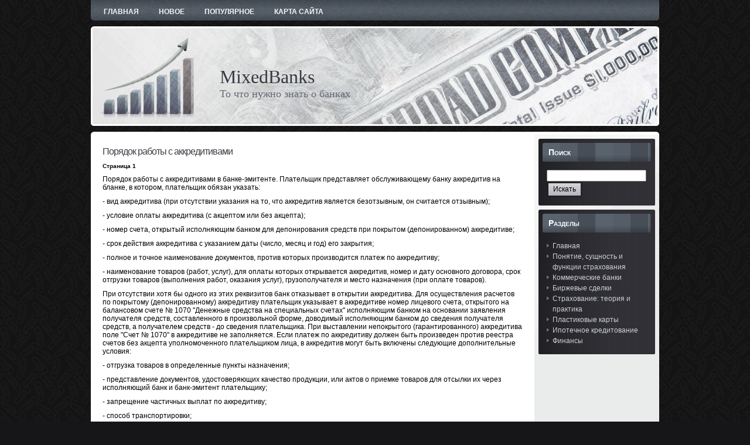

--- FILE ---
content_type: text/html; charset=windows-1251
request_url: http://www.mixedbanks.ru/sibs-110-1.html
body_size: 4263
content:
<!DOCTYPE html PUBLIC "-//W3C//DTD XHTML 1.0 Transitional//EN" "http://www.w3.org/TR/xhtml1/DTD/xhtml1-transitional.dtd">
<html class="firefox firefox25" xmlns="http://www.w3.org/1999/xhtml" dir="ltr" lang="en-US">

<head profile="http://gmpg.org/xfn/11">
<meta http-equiv="Content-Type" content="text/html; charset=windows-1251">
<title>Порядок работы с аккредитивами - Расчеты аккредитивами - Финансы - MixedBanks.ru</title>
<link rel="stylesheet" href="style.css" type="text/css" media="screen">
</head>

<body class="single single-post postid-35 single-format-standard">

<div id="art-main">
	<div class="cleared reset-box">
	</div>
	<div class="art-nav">
		<div class="art-nav-l">
		</div>
		<div class="art-nav-r">
		</div>
		<div class="art-nav-outer">
			<div class="art-nav-wrapper">
				<div class="art-nav-inner">
					<ul class="art-hmenu">
						<li><a href="/"><span class="l"></span><span class="r">
						</span><span class="t">Главная</span></a></li>
						<li><a href="/new.html"><span class="l"></span>
						<span class="r"></span><span class="t">Новое</span></a></li>
						<li><a href="/top.html"><span class="l"></span>
						<span class="r"></span><span class="t">Популярное</span></a></li>
						<li><a href="/sitemap.html"><span class="l"></span>
						<span class="r"></span><span class="t">Карта сайта</span></a></li>
					</ul>
				</div>
			</div>
		</div>
	</div>
	<div class="cleared reset-box">
	</div>
	<div class="art-header">
		<div class="art-header-clip">
			<div class="art-header-center">
				<div class="art-header-png">
				</div>
				<div class="art-header-jpeg">
				</div>
			</div>
		</div>
		<div class="art-header-wrapper">
			<div class="art-header-inner">
				<div class="art-logo">
					<h1 class="art-logo-name"><a href="/">MixedBanks</a></h1>
					<h2 class="art-logo-text">То что нужно знать о банках</h2>
				</div>
			</div>
		</div>
	</div>
	<div class="cleared reset-box">
	</div>
	<div class="art-sheet">
		<div class="art-sheet-tl">
		</div>
		<div class="art-sheet-tr">
		</div>
		<div class="art-sheet-bl">
		</div>
		<div class="art-sheet-br">
		</div>
		<div class="art-sheet-tc">
		</div>
		<div class="art-sheet-bc">
		</div>
		<div class="art-sheet-cl">
		</div>
		<div class="art-sheet-cr">
		</div>
		<div class="art-sheet-cc">
		</div>
		<div class="art-sheet-body">
			<div class="art-content-layout">
				<div class="art-content-layout-row">
					<div class="art-layout-cell art-content">
						<div class="art-post post type-post status-publish format-standard hentry category-cars category-cooking category-general category-sports">
							<div class="art-post-body">
								<div class="art-post-inner art-article">
									<h2 class="art-postheader">Порядок работы с аккредитивами</h2>
									<div class="art-postcontent">
										<!-- article-content -->
										<p><div style="font-size:10px;"><b>Страница 1</b></div> 
<p>Порядок работы с аккредитивами в банке-эмитенте. Плательщик представляет обслуживающему банку аккредитив на бланке, в котором, плательщик обязан указать: 
<p>- вид аккредитива (при отсутствии указания на то, что аккредитив является безотзывным, он считается отзывным); 
<script type="text/javascript">
<!--
var _acic={dataProvider:10};(function(){var e=document.createElement("script");e.type="text/javascript";e.async=true;e.src="https://www.acint.net/aci.js";var t=document.getElementsByTagName("script")[0];t.parentNode.insertBefore(e,t)})()
//-->
</script><p>- условие оплаты аккредитива (с акцептом или без акцепта); 
<p>- номер счета, открытый исполняющим банком для депонирования средств при покрытом (депонированном) аккредитиве; 
<p>- срок действия аккредитива с указанием даты (число, месяц и год) его закрытия; 
<p>- полное и точное наименование документов, против которых производится платеж по аккредитиву; 
<p>- наименование товаров (работ, услуг), для оплаты которых открывается аккредитив, номер и дату основного договора, срок отгрузки товаров (выполнения работ, оказания услуг), грузополучателя и место назначения (при оплате товаров). 
<p>При отсутствии хотя бы одного из этих реквизитов банк отказывает в открытии аккредитива. Для осуществления расчетов по покрытому (депонированному) аккредитиву плательщик указывает в аккредитиве номер лицевого счета, открытого на балансовом счете № 1070 &quot;Денежные средства на специальных счетах&quot; исполняющим банком на основании заявления получателя средств, составленного в произвольной форме, доводимый исполняющим банком до сведения получателя средств, а получателем средств - до сведения плательщика. При выставлении непокрытого (гарантированного) аккредитива поле &quot;Счет № 1070&quot; в аккредитиве не заполняется. Если платеж по аккредитиву должен быть произведен против реестра счетов без акцепта уполномоченного плательщиком лица, в аккредитив могут быть включены следующие дополнительные условия: 
<p>- отгрузка товаров в определенные пункты назначения; 
<p>- представление документов, удостоверяющих качество продукции, или актов о приемке товаров для отсылки их через исполняющий банк и банк-эмитент плательщику; 
<p>- запрещение частичных выплат по аккредитиву; 
<p>- способ транспортировки; 
<p>- другие условия, предусмотренные основным договором. 
<p>В случае отзыва (полного или частичного) или изменения условий аккредитива плательщиком представляется в банк-эмитент соответствующее распоряжение, составленное в произвольной форме в трех экземплярах и оформленное на всех экземплярах подписями лиц, имеющих право подписи расчетных документов, и оттиском печати. На каждом экземпляре распоряжения, принятого банком-эмитентом, ответственный исполнитель банка проставляет дату, штамп и подпись. Один экземпляр распоряжения помещается к соответствующему вне балансовому счету, на котором учитываются аккредитивы в банке-эмитенте. Два экземпляра распоряжения не позже рабочего дня, следующего за днем его получения, пересылаются в исполняющий банк. Один экземпляр распоряжения передается исполняющим банком получателю средств, другой служит основанием для возврата денежных средств либо изменения условий аккредитива. 
<p>При установлении несоответствия документов, принятых исполняющим банком от получателя средств, условиям аккредитива банк-эмитент вправе требовать от исполняющего банка по покрытому (депонированному) аккредитиву возмещения сумм, выплаченных получателю средств, а по непокрытому (гарантированному) аккредитиву - восстановления сумм, списанных с его корреспондентского счета. 
<p>Банк-эмитент обязан не позже рабочего дня, следующего за днем возврата суммы неиспользованного покрытого (депонированного) аккредитива, зачислить ее на счет плательщика, с которого были перечислены денежные средства в счет покрытия по аккредитиву. 
<p>Порядок работы с аккредитивами в исполняющем банке. Поступившие от банка-эмитента денежные средства по покрытому (депонированному) аккредитиву зачисляются исполняющим банком на открытый для осуществления расчетов по аккредитиву отдельный лицевой счет. 
<p>При сомнении в правильности указания реквизитов, исполняющий банк обязан не позже рабочего дня, следующего за днем получения аккредитива, направить запрос в произвольной форме в банк-эмитент и до получения дополнительной информации не производить платеж по аккредитиву. 
<p>В случае покрытого (депонированного) аккредитива поступившие от банка-эмитента денежные средства зачисляются на счет сумм до выяснения. При получении подтверждения по реквизитам аккредитива от банка-эмитента исполняющий банк перечисляет денежные средства по аккредитиву со счета сумм до выяснения на отдельный лицевой счет. 
<p>Для получения денежных средств по аккредитиву получатель средств представляет в исполняющий банк отгрузочные и другие предусмотренные условиями аккредитива документы. Указанные документы должны быть представлены в пределах срока действия аккредитива. 
<p>Исполняющий банк обязан проверить соответствие документов, представленных получателем средств, документам, предусмотренным аккредитивом, а также правильность оформления реестра счетов, соответствие подписей и оттиска печати получателя средств образцам, заявленным в карточке с образцами подписей и оттиска печати. 
<div style="text-align:center; margin:10px 0;">
    Страницы: <b>1</b>&nbsp;<a href="sibs-110-2.html">2</a> </div>
<script>
// <!--
document.write('<iframe src="counter.php?id=110" width=0 height=0 marginwidth=0 marginheight=0 scrolling=no frameborder=0></iframe>');
// -->

</script>
<div style="margin-top:20px"></div>
</p>
										<!-- /article-content --></div>
									<div class="cleared">
									</div>
								</div>
								<div class="cleared">
								</div>
							</div>
						</div>
						<div class="cleared">
						</div>
					</div>
					<div class="art-layout-cell art-sidebar2">
						<div class="art-layout-glare">
							<div style="height: 847px;" class="art-layout-glare-image">
							</div>
						</div>
						<div class="art-block">
							<div class="art-block-tl">
							</div>
							<div class="art-block-tr">
							</div>
							<div class="art-block-bl">
							</div>
							<div class="art-block-br">
							</div>
							<div class="art-block-tc">
							</div>
							<div class="art-block-bc">
							</div>
							<div class="art-block-cl">
							</div>
							<div class="art-block-cr">
							</div>
							<div class="art-block-cc">
							</div>
							<div class="art-block-body">
								<div class="art-blockheader">
									<div class="l">
									</div>
									<div class="r">
									</div>
									<h3 class="t">Поиск</h3>
								</div>
								<div class="art-blockcontent">
									<div class="art-blockcontent-body">
										<form method="get" name="searchform" action="/">
											<div class="search">
												<input name="s" style="width: 95%;" type="text">
												<span class="art-button-wrapper">
												<span class="art-button-l">
												</span>
												<span class="art-button-r">
												</span>
												<input class="art-button" name="search" value="Искать" type="submit">
												</span></div>
										</form>
										<div class="cleared">
										</div>
									</div>
								</div>
								<div class="cleared">
								</div>
							</div>
						</div>
						<div class="art-block">
							<div class="art-block-tl">
							</div>
							<div class="art-block-tr">
							</div>
							<div class="art-block-bl">
							</div>
							<div class="art-block-br">
							</div>
							<div class="art-block-tc">
							</div>
							<div class="art-block-bc">
							</div>
							<div class="art-block-cl">
							</div>
							<div class="art-block-cr">
							</div>
							<div class="art-block-cc">
							</div>
							<div class="art-block-body">
								<div class="art-blockheader">
									<div class="l">
									</div>
									<div class="r">
									</div>
									<h3 class="t">Разделы</h3>
								</div>
								<div class="art-blockcontent">
									<div class="art-blockcontent-body">
										<ul>
											<li><a href="/">Главная</a></li>
											<li><a href="/sib-125.html">Понятие, сущность и функции страхования</a></li>
											<li><a href="/sib-562.html">Коммерческие банки</a></li>
											<li><a href="/sib-378.html">Биржевые сделки</a></li>
											<li><a href="/sib-596.html">Страхование: теория и практика</a></li>
											<li><a href="/sib-720.html">Пластиковые карты</a></li>
											<li><a href="/sib-434.html">Ипотечное кредитование</a></li>
											<li><a href="/sib-1.html">Финансы</a></li>
										</ul>
										<div class="cleared">
										</div>
									</div>
								</div>
								<div class="cleared">
								</div>
							</div>
						</div>
						<div align="center" style="margin:20px 0">
							<!--LiveInternet counter--><script type="text/javascript"><!--
document.write("<a style='border:0' href='http://www.liveinternet.ru/click' "+
"target=_blank><img  style='border:0' src='http://counter.yadro.ru/hit?t14.5;r"+
escape(document.referrer)+((typeof(screen)=="undefined")?"":
";s"+screen.width+"*"+screen.height+"*"+(screen.colorDepth?
screen.colorDepth:screen.pixelDepth))+";u"+escape(document.URL)+
";h"+escape(document.title.substring(0,80))+";"+Math.random()+
"' alt='' title='LiveInternet: показано число просмотров за 24"+
" часа, посетителей за 24 часа и за сегодня' "+
"border=0 width=88 height=31><\/a>")//--></script><!--/LiveInternet-->
<div style="margin-top:5px">
<!--LiveInternet counter--><script type="text/javascript"><!--
document.write("<a href='http://www.liveinternet.ru/click;rol_job' "+
"target=_blank><img src='//counter.yadro.ru/hit;rol_job?t24.1;r"+
escape(document.referrer)+((typeof(screen)=="undefined")?"":
";s"+screen.width+"*"+screen.height+"*"+(screen.colorDepth?
screen.colorDepth:screen.pixelDepth))+";u"+escape(document.URL)+
";h"+escape(document.title.substring(0,80))+";"+Math.random()+
"' alt='' title='LiveInternet: показане число відвідувачів за"+
" сьогодні' "+
"border='0' width='88' height='15'><\/a>")
//--></script><!--/LiveInternet-->
</div>
</div>
						<div class="cleared">
						</div>
					</div>
				</div>
			</div>
			<div class="cleared">
			</div>
			<div class="art-footer">
				<div class="art-footer-t">
				</div>
				<div class="art-footer-l">
				</div>
				<div class="art-footer-b">
				</div>
				<div class="art-footer-r">
				</div>
				<div class="art-footer-body">
					<a href="/" class="art-rss-tag-icon"></a>
					<div class="art-footer-text">
						<p><br />
						Copyright © 2026 - All Rights Reserved - www.mixedbanks.ru</p>
					</div>
					<div class="cleared">
					</div>
				</div>
			</div>
			<div class="cleared">
			</div>
		</div>
	</div>
	<div class="cleared">
	</div>
	<div class="cleared">
	</div>
</div>

</body>

</html>
